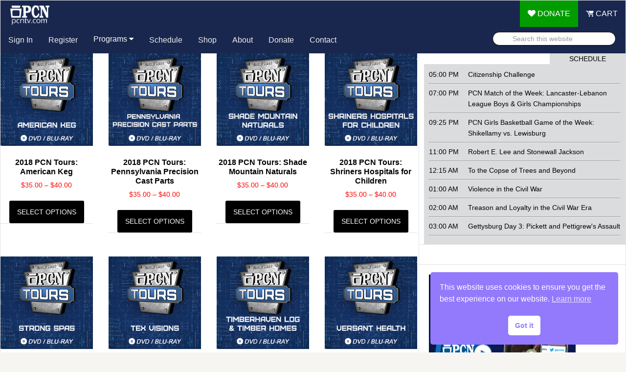

--- FILE ---
content_type: text/css
request_url: https://pcntv.com/wp-content/plugins/woo-product-slider-and-carousel-with-category-pro/assets/css/wcpscwc-pro-public.min.css?ver=1.6.1
body_size: 12107
content:
.wcpscwc-product-slider-wrap *{-webkit-box-sizing:border-box;-moz-box-sizing:border-box;box-sizing:border-box}.wcpscwc-product-slide,.wcpscwc-product-slider-wrap *,.wcpscwc-product-slider-wrap :focus{outline:0}.wcpscwc-clearfix:after,.wcpscwc-clearfix:before{content:"";display:table}.wcpscwc-clearfix::after{clear:both}.wcpscwc-product-slider-wrap .wcpscwc-product-category{margin-bottom:5px}.wcpscwc-product-slider-wrap .wcpscwc-product-category span{font-size:14px;line-height:normal;font-weight:300}.wcpscwc-product-addtocart .button{font-size:15px;font-weight:300;line-height:normal;display:inline-block}.wcpscwc-product-addtocart .product_type_variable:before{content:none}.wcpscwc-product-slider-wrap .wcpscwc-product-addtocart .add_to_cart_button.loading:before{content:"\f013";font-family:FontAwesome;-webkit-animation:spiner 2s linear infinite;animation:spiner 2s linear infinite;display:inline-block}.wcpscwc-product-slider-wrap .wcpscwc-product-image-wrapper{display:block;height:300px;background:#ededed;margin-bottom:10px;-webkit-transition:.3s;transition:.3s;overflow:hidden;position:relative}.wcpscwc-product-slider-wrap .wcpscwc-image-fit .wcpscwc-product-image-wrapper img{width:100%;height:100%;object-position:top center;object-fit:cover;-o-object-fit:cover;-o-object-position:top center;display:block}.wcpscwc-product-slider-wrap .wcpscwc-product-image-wrapper img{border-radius:0;display:block;max-width:100%;max-height:100%;box-shadow:none;margin:0 auto;-webkit-transition:all .4s ease;transition:all .4s ease}.wcpscwc-product-slider-wrap .wcpscwc-product-image-wrapper a{position:absolute;top:0;left:0;right:0;height:100%;width:100%;z-index:1}.wcpscwc-product-slider-wrap .wcpscwc-product-price{line-height:normal;margin-bottom:10px}.wcpscwc-product-slider-wrap .wcpscwc-product-title{font-size:20px;line-height:normal;margin-bottom:10px}.wcpscwc-product-slider-wrap .wcpscwc-product-rating{line-height:normal;display:block;margin-bottom:10px}.wcpscwc-product-slider-wrap .wcpscwc-product-shortdes,.wcpscwc-product-slider-wrap .wcpscwc-product-shortdes p{color:#555;line-height:22px;font-size:14px;font-weight:400;margin:0 0 10px}.wcpscwc-product-slider-wrap .wcpscwc-product-price del .amount{color:#111;font-size:18px}.wcpscwc-product-slider-wrap .wcpscwc-product-price del{display:inline-block;text-decoration:none}.wcpscwc-product-slider-wrap .wcpscwc-product-price ins{color:#111;display:inline-block;background:0 0;text-decoration:none}.wcpscwc-product-slider-wrap .wcpscwc-product-price .woocommerce-Price-amount{font-size:18px;line-height:normal}.wcpscwc-product-slider-wrap a{text-decoration:none;background:0 0;border-bottom:0 solid #333;padding:0;letter-spacing:0;line-height:normal;box-shadow:none}.wcpscwc-product-slider-wrap .wcpscwc-product-slide .button{box-shadow:none;opacity:1;position:static;padding:10px}.wcpscwc-product-grid,.wcpscwc-product-slider,.wcpscwc-product-slider-default{margin:0 -15px}.wcpscwc-product-grid .wcpscwc-first{clear:both}.wcpscwc-product-slider-wrap .wcpscwc-main-wrapper{position:relative}.wcpscwc-product-slider-wrap .wcpscwc-product-grid .wcpscwc-main-wrapper{margin-bottom:50px}.wcpscwc-product-rating .star-rating{overflow:hidden;height:18px;line-height:normal;display:inline-block;width:65px;position:relative;margin:0!important;vertical-align:middle}.wcpscwc-product-rating .star-rating:before{content:"\f005\f005\f005\f005\f005";float:left;color:#ccc;font-family:FontAwesome;position:absolute;left:0;font-size:14px;width:auto;height:auto}.wcpscwc-product-rating .star-rating span{line-height:normal;height:18px}.wcpscwc-product-rating .star-rating span:before{content:"\f005\f005\f005\f005\f005";color:#19499b;font-family:FontAwesome;position:absolute;top:0;left:0;font-size:14px;width:auto;height:auto}.wcpscwc-paging br{display:none}@-webkit-keyframes spiner{100%{-webkit-transform:rotate(360deg);transform:rotate(360deg)}}.wcpscwc-deprecated{color:#a94442;background-color:#f2dede;border:1px solid #ebccd1;padding:10px;margin:0 0 20px 0}.wcpscwc-product-slider-default .slick-list{padding-top:8px!important}.wcpscwc-product-slider-default .products{visibility:hidden;opacity:0;transition:opacity .5s linear}.wcpscwc-product-slider-default .products.slick-initialized{visibility:visible;opacity:1}.wcpscwc-product-slider-default .products li{margin:0 15px!important;clear:none!important}.wcpscwc-product-slider-default button.slick-arrow{width:30px;height:40px;position:absolute;z-index:9;border:0!important;padding:0!important;text-align:center;margin:0!important;border-radius:0!important;cursor:pointer;color:#fff;line-height:40px;outline:0}.wcpscwc-product-slider-default button.slick-arrow i,.wcpscwc-product-slider-default button.slick-arrow svg{font-size:30px;line-height:40px}.wcpscwc-product-slider-default button.slick-arrow,.wcpscwc-product-slider-default button.slick-arrow:focus,.wcpscwc-product-slider-default button.slick-arrow:hover{background-color:#32373c;background-image:none;box-shadow:none}.wcpscwc-product-slider-default .slick-dots{padding:0!important;margin:15px 0 0 0!important;text-align:center;width:100%;line-height:0}.wcpscwc-product-slider-default .slick-dots li{list-style:none!important;display:inline-block!important;margin:0 2px!important;padding:0!important;width:10px!important;height:10px!important}.wcpscwc-product-slider-default .slick-dots li button{text-indent:-99999px;background:#fff!important;margin:0!important;padding:0!important;border:1px solid #000;border-radius:50%!important;width:10px!important;height:10px!important;cursor:pointer}.wcpscwc-product-slider-default .slick-dots li.slick-active button{background:#444!important}.wcpscwc-product-slider-default .slick-arrow{top:38%}.wcpscwc-product-slider-default button.slick-next{right:15px}.wcpscwc-product-slider-default button.slick-prev{left:15px}.wcpscwc-default .woocommerce ul.products li.product,.woocommerce-page ul.products li.product{text-align:center}.wcpscwc-default .woocommerce .products .star-rating{display:inline-block;margin:5px 0 .5em}.wcpscwc-default .woocommerce a{outline:0}.wcpscwc-default .woocommerce ul.products li.product .button{margin-top:0}@media screen and (max-width:478px){.woocommerce ul.products[class*=columns-] li.product,.woocommerce-page ul.products[class*=columns-] li.product{width:100%;float:left;clear:both}.woocommerce ul.products[class*=columns-] li.product:nth-child(2n),.woocommerce-page ul.products[class*=columns-] li.product:nth-child(2n){float:left;clear:both!important}.wcpscwc-product-slider-default.woocommerce ul.products[class*=columns-] li.product,.woocommerce-page ul.products[class*=columns-] li.product{width:100%;float:left;clear:none!important}.wcpscwc-product-slider-default.woocommerce ul.products[class*=columns-] li.product:nth-child(2n),.woocommerce-page ul.products[class*=columns-] li.product:nth-child(2n){float:right;clear:none!important}}.fusion-flex-container.wcpscwc-fusion-flex{flex-direction:column}.widget-area .widget .wcpscwc-product-slider-wrap .wcpscwc-product-grid .wcpscwc-product-image-wrapper,.widget-area .widget .wcpscwc-product-slider-wrap .wcpscwc-product-slide .wcpscwc-product-image-wrapper{height:250px;overflow:hidden}.widget-area .widget .wcpscwc-design-12 .wcpscwc-product-slide .wcpscwc-product-image-wrapper{height:280px!important}.widget-area .widget .wcpscwc-slide-show-1 .wcpscwc-product-slide.wcpscwc-columns{padding:0}.widget-area .widget .wcpscwc-slide-show-1 .wcpscwc-product-slider button.slick-prev{left:15px}.widget-area .widget .wcpscwc-slide-show-1 .wcpscwc-product-slider button.slick-next{right:15px}.widget-area .widget .wcpscwc-design-11 .wcpscwc-product-slider button.slick-prev,.widget-area .widget .wcpscwc-design-12 .wcpscwc-product-slider button.slick-prev,.widget-area .widget .wcpscwc-design-13 .wcpscwc-product-slider button.slick-prev,.widget-area .widget .wcpscwc-design-9 .wcpscwc-product-slider button.slick-prev{left:auto;right:45px}.wcpscwc-center-mode .wcpscwc-product-slider .slick-slide,.wcpscwc-center-mode .wcpscwc-product-slider-default .slick-slide{-webkit-transform:scale(.85);transform:scale(.85);opacity:.5;-webkit-transition:all .3s ease;transition:all .3s ease}.wcpscwc-center-mode .wcpscwc-product-slider .slick-center,.wcpscwc-center-mode .wcpscwc-product-slider-default .slick-center{-webkit-transform:scale(1);transform:scale(1);opacity:1}.wcpscwc-slide-show-1 .wcpscwc-product-slider .wcpscwc-product-slide.wcpscwc-medium-12.wcpscwc-columns{padding:0!important}.wcpscwc-slide-show-1 .wcpscwc-product-slider .wcpscwc-product-slide.wcpscwc-medium-12.wcpscwc-column{padding:0!important}.wcpscwc-paging{width:100%;padding:10px 0;text-align:center;color:#666;clear:both}.wcpscwc-paging a{color:#fff!important;background:#666;padding:7px 10px;margin:0 1px 6px 2px;display:inline-block;text-align:center;line-height:normal;box-shadow:none;text-shadow:none;font-size:14px;border:1px solid #666;text-decoration:none!important;-webkit-transition:all .3s ease;transition:all .3s ease;outline:0}.wcpscwc-paging .page-numbers.current{color:#666;background:0 0;padding:7px 10px;margin:0 1px 6px 2px;display:inline-block;text-align:center;line-height:normal;box-shadow:none;text-shadow:none;font-size:14px;text-transform:uppercase;border:1px solid #666;text-decoration:none!important}.wcpscwc-paging a:focus,.wcpscwc-paging a:hover,.wcpscwc-paging a:visited:hover{color:#666!important;background:#fff;outline:0}.wcpscwc-paging a.next,.wcpscwc-paging a.prev{min-width:90px}.wcpscwc-paging .wcpscwc-next-btn,.wcpscwc-prev-next .next{float:right}.wcpscwc-paging .wcpscwc-prev-btn,.wcpscwc-prev-next .prev{float:left}.wcpscwc-paging .wcpscwc-pagi-btn a{min-width:90px}.wcpscwc-product-slider{visibility:hidden;opacity:0;transition:opacity .5s linear}.wcpscwc-product-slider.slick-initialized{visibility:visible;opacity:1}.wcpscwc-product-slider .wcpscwc-product-slide{padding:0 15px 0 15px}.wcpscwc-product-slider button.slick-arrow{width:30px;height:40px;position:absolute;z-index:9;border:0;padding:0;text-align:center;margin:0;border-radius:0;-webkit-transform:translateY(-50%);transform:translateY(-50%);opacity:0;-webkit-transition:all .3s linear;transition:all .3s linear;top:50%;cursor:pointer;line-height:40px;outline:0}.wcpscwc-product-slider button.slick-arrow i,.wcpscwc-product-slider button.slick-arrow svg{font-size:30px;line-height:40px}.wcpscwc-product-slider:hover button.slick-arrow{opacity:1}.wcpscwc-product-slider button.slick-arrow,.wcpscwc-product-slider button.slick-arrow:focus,.wcpscwc-product-slider button.slick-arrow:hover{background-color:#009eed;color:#fff;box-shadow:none;background-image:none}.wcpscwc-product-slider .slick-dots{padding:0;margin:15px 0 0 0;position:relative;bottom:0;text-align:center;width:100%}.wcpscwc-product-slider .slick-dots li{list-style:none!important;display:inline-block!important;margin:0 2px;padding:0;width:10px;height:10px}.wcpscwc-product-slider .slick-dots li button{background:#fff;margin:0;padding:0;border:1px solid #666;border-radius:0;width:10px;height:10px;text-indent:-99999px;cursor:pointer}.wcpscwc-product-slider .slick-dots li button:focus{outline:0!important}.wcpscwc-product-slider .slick-dots li.slick-active button{background:#666}.wcpscwc-product-slider button.slick-next{right:15px}.wcpscwc-product-slider button.slick-prev{left:15px}.wcpscwc-product-rating span{overflow:hidden;top:0;left:0;position:absolute;padding-top:18px}.wcpscwc-design-1 .wcpscwc-main-wrapper{width:100%;display:block;position:relative;overflow:hidden}.wcpscwc-design-1 .wcpscwc-product-title a,.wcpscwc-design-1 .wcpscwc-product-title a:visited{color:#555!important;font-size:16px;font-weight:700;text-transform:uppercase;line-height:normal}.wcpscwc-design-1 .wcpscwc-product-title a:focus,.wcpscwc-design-1 .wcpscwc-product-title a:hover{color:#ed4f50!important}.wcpscwc-design-1 .woocommerce-Price-amount{color:#19499b;font-weight:600}.wcpscwc-design-1 del .woocommerce-Price-amount{opacity:.6;margin-right:5px;position:relative}.wcpscwc-design-1 .wcpscwc-product-price del .amount:after{content:"";display:block;height:2px;left:0;position:absolute;right:0;top:50%;background-color:#111}.wcpscwc-design-1 .wcpscwc-product-onsale{position:absolute;top:0;left:0;display:block;padding:50px 30px 0 30px;background:#ed4f50;line-height:43px;font-size:18px;color:#fff;font-weight:700;-webkit-transform:rotate(-45deg) translate(-3%,-70%);transform:rotate(-45deg) translate(-3%,-70%)}.wcpscwc-design-1 .wcpscwc-product-slider button.slick-arrow{background-color:#555}.wcpscwc-design-1 .wcpscwc-product-addtocart .button,.wcpscwc-design-1 .wcpscwc-product-addtocart .button:visited{background:#383d40;color:#fff!important;display:inline-block;font-size:12px;font-weight:400;padding:10px;text-transform:uppercase;text-decoration:none;line-height:normal;-webkit-transition:all .3s ease-in-out;transition:all .3s ease-in-out;border-radius:0;margin:0}.wcpscwc-design-1 .wcpscwc-product-addtocart .button:focus,.wcpscwc-design-1 .wcpscwc-product-addtocart .button:hover{background:#19499b;color:#fff!important}.wcpscwc-design-1 .add_to_cart_buttonadd_to_cart_button:hover{color:#ed4f50}.wcpscwc-design-1 .wcpscwc-product-category,.wcpscwc-design-1 .wcpscwc-product-category span a,.wcpscwc-design-1 .wcpscwc-product-category span a:visited{color:#a5a5a5!important;letter-spacing:1px;font-size:12px;text-transform:uppercase;font-weight:400}.wcpscwc-design-1 .wcpscwc-product-addtocart{-webkit-transition:all 1s ease;transition:all 1s ease;text-align:left}.wcpscwc-design-1 .wcpscwc-product-addtocart .added_to_cart{display:block;color:#19499b;font-weight:600;text-decoration:underline;margin-top:10px}.wcpscwc-design-1 .wcpscwc-product-image-wrapper:hover .wcpscwc-product-image{-webkit-transform:scale(1.2);transform:scale(1.2)}.wcpscwc-design-1 .wcpscwc-product-addtocart .add_to_cart_button:before{font-family:FontAwesome!important;margin-right:5px;content:"\f217";font-size:16px}.wcpscwc-design-1 .wcpscwc-product-addtocart .add_to_cart_button.added:before{content:"\f00c";font-family:FontAwesome!important}.wcpscwc-design-2 .star-rating span:before{color:#f4c100}.wcpscwc-design-2 span.wcpscwc-product-onsale{text-align:center;font-size:14px;position:absolute;top:8px;height:30px;width:50px;background:#da2c2a;color:#fff;line-height:30px;left:20px}.wcpscwc-design-2 .wcpscwc-product-addtocart{border-bottom:5px solid rgba(218,44,42,.53);-webkit-transition:all .4s ease-in-out;transition:all .4s ease-in-out;position:absolute;bottom:-100%;width:70%;background:#333;left:0;right:0;margin:0 auto;z-index:2}.wcpscwc-design-2 .wcpscwc-product-addtocart:hover{background:#f5f5f5}.wcpscwc-design-2 .wcpscwc-product-addtocart a,.wcpscwc-design-2 .wcpscwc-product-addtocart a:focus,.wcpscwc-design-2 .wcpscwc-product-addtocart a:visited{color:#fff!important;width:100%;text-align:center}.wcpscwc-design-2 .wcpscwc-product-addtocart a:hover,.wcpscwc-design-2 .wcpscwc-product-addtocart:hover a,.wcpscwc-design-2 .wcpscwc-product-addtocart:hover a:focus{color:#111!important}.wcpscwc-design-2 .wcpscwc-product-addtocart .add_to_cart_button:before{content:"\f07a";font-family:FontAwesome;margin-right:5px;font-size:15px}.wcpscwc-design-2 .wcpscwc-product-addtocart .add_to_cart_button.added:before{content:"\f00c"}.wcpscwc-design-2 .wcpscwc-product-addtocart .added_to_cart{display:inline-block;font-size:12px;margin-bottom:10px}.wcpscwc-design-2 .wcpscwc-product-addtocart:hover:before{color:#111}.wcpscwc-design-2 .wcpscwc-product-title a,.wcpscwc-design-2 .wcpscwc-product-title a:visited{font-size:18px;text-transform:capitalize;color:#555!important}.wcpscwc-design-2 .wcpscwc-product-title a:focus,.wcpscwc-design-2 .wcpscwc-product-title a:hover{color:#da2c2a!important}.wcpscwc-design-2 .wcpscwc-product-price del .amount:after{content:"";display:block;height:2px;left:0;position:absolute;right:0;top:50%;background-color:#999}.wcpscwc-design-2 .wcpscwc-product-price del .amount{font-size:20px;color:#999;position:relative}.wcpscwc-design-2 .wcpscwc-main-wrapper:hover .wcpscwc-product-addtocart{bottom:0}.wcpscwc-design-2 .wcpscwc-product-category{margin-bottom:10px;border-bottom:2px solid #da2c2a;-webkit-transition:all .2s ease-in-out;transition:all .2s ease-in-out;padding:0 0 10px 0}.wcpscwc-design-2 .wcpscwc-product-category:before{content:"\f15c";font-family:FontAwesome;margin-right:5px;font-size:12px;color:rgba(164,164,164,.7)}.wcpscwc-design-2 .wcpscwc-product-category,.wcpscwc-design-2 .wcpscwc-product-category span a,.wcpscwc-design-2 .wcpscwc-product-category span a:focus,.wcpscwc-design-2 .wcpscwc-product-category span a:hover,.wcpscwc-design-2 .wcpscwc-product-category span a:visited{font-size:12px;color:#555!important;line-height:normal;text-transform:capitalize;letter-spacing:1px}.wcpscwc-design-2 .wcpscwc-product-price .woocommerce-Price-amount{color:#da2c2a;font-size:20px}.wcpscwc-design-2 .wcpscwc-main-wrapper:hover .wcpscwc-product-image-wrapper img{-webkit-transform:rotateY(180deg);transform:rotateY(180deg);-webkit-transition:all .5s ease-in-out;transition:all .5s ease-in-out}.wcpscwc-design-2 .wcpscwc-product-slider button.slick-arrow{background-color:#da2c2a}.wcpscwc-design-3 .star-rating span:before{color:#c06b81}.wcpscwc-design-3 .wcpscwc-main-wrapper:hover .wcpscwc-product-onsale{-webkit-transform:rotate(30deg);transform:rotate(30deg)}.wcpscwc-design-3 span.wcpscwc-product-onsale{z-index:11;font-size:14px;-webkit-transition:all .4s ease-in-out;transition:all .4s ease-in-out;position:absolute;top:8px;height:50px;width:50px;background:#c06b81;color:#fff;line-height:50px;border-radius:50%;right:8px;text-align:center}.wcpscwc-design-3 .wcpscwc-product-addtocart{outline:0;opacity:0;z-index:2;-webkit-transition:all .4s ease-in-out;transition:all .4s ease-in-out;position:absolute;width:60%;background:#f5f5f5;margin:0 auto;display:block;bottom:0;left:0;right:0}.wcpscwc-design-3 .wcpscwc-product-addtocart:focus,.wcpscwc-design-3 .wcpscwc-product-addtocart:hover{background:#c06b81}.wcpscwc-design-3 .wcpscwc-product-addtocart a,.wcpscwc-design-3 .wcpscwc-product-addtocart a:focus,.wcpscwc-design-3 .wcpscwc-product-addtocart a:visited{color:#555!important;width:100%;text-align:center}.wcpscwc-design-3 .wcpscwc-product-addtocart a:hover,.wcpscwc-design-3 .wcpscwc-product-addtocart:hover a,.wcpscwc-design-3 .wcpscwc-product-addtocart:hover a:focus{color:#fff!important}.wcpscwc-design-3 .wcpscwc-product-addtocart .add_to_cart_button:before{content:"\f07a";font-family:FontAwesome;margin-right:5px;font-size:15px;color:#555;-webkit-transition:all 0s ease-in-out;transition:all 0s ease-in-out}.wcpscwc-design-3 .wcpscwc-product-addtocart:hover .add_to_cart_button:before{color:#fff}.wcpscwc-design-3 .wcpscwc-product-addtocart .add_to_cart_button.added:before{content:"\f00c"}.wcpscwc-design-3 .wcpscwc-product-addtocart .added_to_cart{background:0 0;padding:10px;display:inline-block;border-top:1px solid #fff;line-height:normal}.wcpscwc-design-3 .wcpscwc-main-wrapper:hover .wcpscwc-product-addtocart{bottom:50px;opacity:1}.wcpscwc-design-3 .wcpscwc-product-title a,.wcpscwc-design-3 .wcpscwc-product-title a:visited{font-size:18px;text-transform:capitalize;color:#555!important;font-weight:600}.wcpscwc-design-3 .wcpscwc-product-title a:focus,.wcpscwc-design-3 .wcpscwc-product-title a:hover{color:#c06b81!important}.wcpscwc-design-3 .wcpscwc-product-price del .amount:after{content:"";display:block;height:2px;left:0;position:absolute;right:0;top:50%;background-color:#999}.wcpscwc-design-3 .wcpscwc-product-price del .amount{color:#999;position:relative}.wcpscwc-design-3 .wcpscwc-product-price .woocommerce-Price-amount{color:#555}.wcpscwc-design-3 .wcpscwc-product-shortdes,.wcpscwc-design-3 .wcpscwc-product-shortdes p{font-size:13px;margin:0 0 10px}.wcpscwc-design-3 .wcpscwc-product-image-wrapper>a:before{content:"";position:absolute;width:0;height:0;background:rgba(192,107,129,.25);-webkit-transition:all .3s ease;transition:all .3s ease;top:0;left:0;z-index:1}.wcpscwc-design-3 .wcpscwc-product-image-wrapper>a:after{content:"";position:absolute;width:0;height:0;background:rgba(192,107,129,.25);-webkit-transition:all .3s ease;transition:all .3s ease;bottom:0;right:0}.wcpscwc-design-3 .wcpscwc-product-image-wrapper:hover>a:before{height:100%;width:100%;-webkit-transition:all .4s ease-out 0s;transition:all .4s ease-out 0s}.wcpscwc-design-3 .wcpscwc-product-image-wrapper:hover>a:after{height:100%;width:100%;-webkit-transition:all .4s ease-out 0s;transition:all .4s ease-out 0s}.wcpscwc-design-3 .wcpscwc-product-slider button.slick-arrow{background-color:#c06b81}.wcpscwc-design-4 .star-rating span:before{color:#ffd401}.wcpscwc-design-4 .wcpscwc-product-cover{overflow:hidden;border-top:1px solid #ccc;border-bottom:1px solid #ccc;text-align:left;position:relative}.wcpscwc-design-4 .wcpscwc-product-category,.wcpscwc-design-4 .wcpscwc-product-category span a,.wcpscwc-design-4 .wcpscwc-product-category span a:visited{font-size:10px;color:#888!important;letter-spacing:1px;line-height:normal}.wcpscwc-design-4 .wcpscwc-product-title a,.wcpscwc-design-4 .wcpscwc-product-title a:visited{font-size:16px;color:grey!important;font-weight:700;text-transform:capitalize}.wcpscwc-design-4 .wcpscwc-product-price del .amount{font-size:16px;color:#c2c2c2;position:relative}.wcpscwc-design-4 .wcpscwc-product-price del .amount:after{content:'';width:100%;height:2px;top:45%;left:0;background:#c2c2c2;position:absolute}.wcpscwc-design-4 .wcpscwc-product-price .amount{color:#111}.wcpscwc-design-4 .wcpscwc-product-addtocart{position:absolute;top:100%;width:100%;height:100%;background:#fff;left:0;-webkit-transition:all .4s ease;transition:all .4s ease;opacity:0}.wcpscwc-design-4 .wcpscwc-product-content-wrapper:hover .wcpscwc-product-addtocart{top:0;opacity:1}.wcpscwc-design-4 .wcpscwc-product-addtocart .wcpscwc-button-wrapper{position:absolute;top:50%;left:50%;-webkit-transform:translate(-50%,-50%);transform:translate(-50%,-50%);width:80%;text-align:center}.wcpscwc-design-4 .wcpscwc-product-addtocart a.button,.wcpscwc-design-4 .wcpscwc-product-addtocart a.button:visited{-webkit-transition:all .4s ease-in-out;transition:all .4s ease-in-out;background:#222;display:block;color:#fff!important;font-size:15px;font-weight:600}.wcpscwc-design-4 .wcpscwc-product-addtocart a.button:focus,.wcpscwc-design-4 .wcpscwc-product-addtocart a.button:hover{background:#ffd401;color:#222!important}.wcpscwc-design-4 .wcpscwc-product-addtocart .add_to_cart_button:focus:before,.wcpscwc-design-4 .wcpscwc-product-addtocart .add_to_cart_button:hover:before{color:#222}.wcpscwc-design-4 .wcpscwc-product-addtocart .add_to_cart_button:before{content:'\f07a';-webkit-transition:all .2s ease-in-out;transition:all .2s ease-in-out;font-family:FontAwesome;margin-right:5px;font-size:15px;color:#fff}.wcpscwc-design-4 .wcpscwc-product-addtocart .add_to_cart_button.added:before{content:'\f00c'}.wcpscwc-design-4 .wcpscwc-product-addtocart .added_to_cart{color:#222!important;display:inline-block;margin-top:5px;text-align:center;padding:5px 10px;background:0 0}.wcpscwc-design-4 .wcpscwc-product-onsale{left:15px;top:15px;position:absolute;color:red;font-weight:600;z-index:2}.wcpscwc-design-4 .wcpscwc-product-grid .wcpscwc-product-content-wrapper{margin-bottom:50px}.wcpscwc-design-4 .wcpscwc-product-slider button.slick-arrow{background-color:#ffd401}.wcpscwc-design-5 .star-rating span:before{color:#f4c100}.wcpscwc-design-5 span.wcpscwc-product-onsale{font-weight:700;font-size:14px;position:absolute;top:0;color:#fff;left:0;z-index:2;-webkit-transform:rotate(-45deg);transform:rotate(-45deg);padding-top:10px}.wcpscwc-design-5 span.wcpscwc-product-onsale:before{z-index:-2;content:"";width:0;height:0;border-style:solid;border-width:60px 60px 0 0;border-color:#f4c100 transparent transparent transparent;position:absolute;top:3px;left:-16px;-webkit-transform:rotate(45deg);transform:rotate(45deg)}.wcpscwc-design-5 .wcpscwc-product-addtocart{-webkit-transition:all .3s ease-in-out;transition:all .3s ease-in-out;position:absolute;bottom:-105px;background:#111;left:0;right:0;display:block;width:100%}.wcpscwc-design-5 .wcpscwc-main-wrapper:hover .wcpscwc-product-addtocart{bottom:0}.wcpscwc-design-5 .wcpscwc-product-addtocart .add_to_cart_button:before{content:"\f07a";font-family:FontAwesome;border-left:1px solid #fff;height:100%;line-height:49px;background:#111;color:#fff;position:absolute;right:0;top:0;width:20%;text-align:center}.wcpscwc-design-5 .wcpscwc-product-addtocart:hover .add_to_cart_button:before{background:#0cc3ce}.wcpscwc-design-5 .wcpscwc-product-addtocart a,.wcpscwc-design-5 .wcpscwc-product-addtocart a:visited{position:relative!important;color:#fff!important;font-weight:600;width:100%;display:block;background:0 0}.wcpscwc-design-5 .wcpscwc-product-addtocart .add_to_cart_button.added:before{content:"\f00c"}.wcpscwc-design-5 .wcpscwc-product-addtocart .add_to_cart_button.loading:before{background:0 0;border:none;line-height:39px;height:auto;width:auto;right:10px}.wcpscwc-design-5 .added_to_cart{border-top:1px solid #fff;padding:10px;text-align:center;font-size:15px}.wcpscwc-design-5 .wcpscwc-product-category,.wcpscwc-design-5 .wcpscwc-product-category span a,.wcpscwc-design-5 .wcpscwc-product-category span a:visited{font-size:12px;font-weight:400;color:#888787;letter-spacing:1px}.wcpscwc-design-5 .wcpscwc-product-category span a:focus,.wcpscwc-design-5 .wcpscwc-product-category span a:hover{color:#0cc3ce}.wcpscwc-design-5 .wcpscwc-product-title a,.wcpscwc-design-5 .wcpscwc-product-title a:visited{font-size:18px;color:#222!important;-webkit-transition:all .3s ease-in-out;transition:all .3s ease-in-out;text-align:left}.wcpscwc-design-5 .wcpscwc-product-title a:focus,.wcpscwc-design-5 .wcpscwc-product-title a:hover{color:#7b7b7b!important}.wcpscwc-design-5 .wcpscwc-product-price del .amount:after{content:"";display:block;height:2px;left:0;right:0;top:50%;position:absolute;background-color:#999}.wcpscwc-design-5 .wcpscwc-product-price del .amount{color:#999;position:relative}.wcpscwc-design-5 .wcpscwc-product-price .woocommerce-Price-amount{color:#222;font-size:20px}.wcpscwc-design-5 .wcpscwc-main-wrapper:hover .wcpscwc-product-image-wrapper img{-webkit-transform:translateY(-35px);transform:translateY(-35px)}.wcpscwc-design-5 .wcpscwc-product-slider button.slick-arrow{background-color:#222}.wcpscwc-design-6 .wcpscwc-product-rating{clear:both}.wcpscwc-design-6 .star-rating span:before{color:#ffd401}.wcpscwc-design-6 span.wcpscwc-product-onsale{text-align:center;background:#e04635;color:#fff;font-weight:600;font-size:15px;position:absolute;top:19px;height:22px;width:50px;line-height:20px;left:20px;z-index:2}.wcpscwc-design-6 .wcpscwc-product-cover{overflow:hidden;position:relative;-webkit-transition:all .6s ease-in-out;transition:all .6s ease-in-out;padding-top:10px}.wcpscwc-design-6 .wcpscwc-product-addtocart .add_to_cart_button:before{content:"\f07a";font-family:FontAwesome;margin-right:5px;font-size:15px;color:#fff}.wcpscwc-design-6 .wcpscwc-product-addtocart-wrapper{padding-top:10px;z-index:1;text-align:center;position:absolute;bottom:-200%;left:0;width:100%;height:100%;background:#fff;border-top:2px solid #e1e1e1;-webkit-transition:all .5s ease 0s;transition:all .5s ease 0s}.wcpscwc-design-6 .wcpscwc-product-content-wrapper:hover .wcpscwc-product-addtocart-wrapper{bottom:0}.wcpscwc-design-6 .wcpscwc-product-addtocart{display:inline-block}.wcpscwc-design-6 .wcpscwc-product-addtocart a,.wcpscwc-design-6 .wcpscwc-product-addtocart a:focus,.wcpscwc-design-6 .wcpscwc-product-addtocart a:hover,.wcpscwc-design-6 .wcpscwc-product-addtocart a:visited{color:#fff!important;display:inline-block;background:#e04635}.wcpscwc-design-6 .wcpscwc-product-addtocart .add_to_cart_button.added:before{content:"\f00c"}.wcpscwc-design-6 .added_to_cart{border-top:1px solid #fff;padding:10px;font-size:15px}.wcpscwc-design-6 .wcpscwc-product-content-wrapper:hover .wcpscwc-product-image-wrapper img{-webkit-transform:scale(1.25);transform:scale(1.25)}.wcpscwc-design-6 .wcpscwc-product-image-wrapper{margin-bottom:0}.wcpscwc-design-6 .wcpscwc-product-category,.wcpscwc-design-6 .wcpscwc-product-category span a,.wcpscwc-design-6 .wcpscwc-product-category span a:visited{font-size:10px;font-weight:400;color:#999;letter-spacing:1px;line-height:normal;margin-right:2px}.wcpscwc-design-6 .wcpscwc-product-title{width:50%;float:left}.wcpscwc-design-6 .wcpscwc-product-title a,.wcpscwc-design-6 .wcpscwc-product-title a:visited{font-size:16px;color:#999!important}.wcpscwc-design-6 .wcpscwc-product-price{width:50%;float:right;text-align:right}.wcpscwc-design-6 .wcpscwc-product-price del .amount{color:#999;position:relative}.wcpscwc-design-6 .wcpscwc-product-price del .amount:after{content:"";display:block;height:2px;left:0;position:absolute;right:0;top:50%;background-color:#999}.wcpscwc-design-6 .wcpscwc-product-price .woocommerce-Price-amount{font-size:18px;color:#555}.wcpscwc-design-6 .wcpscwc-product-grid .wcpscwc-product-content-wrapper{margin-bottom:50px}.wcpscwc-design-6 .wcpscwc-product-slider button.slick-arrow{background-color:#e04635}.wcpscwc-design-7 .wcpscwc-product-content-wrapper{border:1px solid #efefef;border-bottom-width:2px}.wcpscwc-design-7 .wcpscwc-product-details-wrapper{padding:10px}.wcpscwc-design-7 .wcpscwc-product-rating{width:30%;float:right;text-align:right}.wcpscwc-design-7 .star-rating span:before{color:#a0ce4e}.wcpscwc-design-7 span.wcpscwc-product-onsale{text-align:center;-webkit-transition:all .4s ease-in-out;transition:all .4s ease-in-out;font-size:12px;font-weight:600;position:absolute;top:8px;height:50px;width:50px;background:#a0ce4e;color:#fff;line-height:50px;border-radius:50%;left:20px;z-index:2}.wcpscwc-design-7 .wcpscwc-product-content-wrapper:hover .wcpscwc-product-onsale{-webkit-transform:rotate(-30deg);transform:rotate(-30deg)}.wcpscwc-design-7 .wcpscwc-product-addtocart-wrapper{padding-top:10px;border-top:4px double #eee;display:block;width:100%;clear:both;text-align:center}.wcpscwc-design-7 .wcpscwc-product-addtocart .add_to_cart_button:before{content:"\f07a";-webkit-transition:all .2s ease-in-out;transition:all .2s ease-in-out;font-family:FontAwesome;font-size:15px;color:#555;position:absolute;left:10px;top:auto}.wcpscwc-design-7 .wcpscwc-product-addtocart .add_to_cart_button.added:before{content:"\f00c";font-family:FontAwesome}.wcpscwc-design-7 .wcpscwc-product-addtocart .button:focus,.wcpscwc-design-7 .wcpscwc-product-addtocart .button:hover{background-color:#a0ce4e}.wcpscwc-design-7 .wcpscwc-product-addtocart .button{color:#333!important;font-size:11px}.wcpscwc-design-7 .wcpscwc-product-addtocart .add_to_cart_button{-webkit-transition:all .6s ease-in-out;transition:all .6s ease-in-out;position:relative;width:120px;overflow:hidden}.wcpscwc-design-7 .wcpscwc-product-addtocart .add_to_cart_button:focus,.wcpscwc-design-7 .wcpscwc-product-addtocart .add_to_cart_button:hover{text-indent:-9999px;background:#a0ce4e}.wcpscwc-design-7 .wcpscwc-product-addtocart .product_type_variable:before{content:none}.wcpscwc-design-7 .wcpscwc-product-addtocart .product_type_variable:hover{background-color:#a0ce4e;text-indent:initial}.wcpscwc-design-7 .wcpscwc-product-addtocart .add_to_cart_button:focus:before,.wcpscwc-design-7 .wcpscwc-product-addtocart .add_to_cart_button:hover:before{text-indent:initial;left:50%;margin-left:-6px}.wcpscwc-design-7 .added_to_cart{width:100%;color:#555;display:block;font-size:11px;background:0 0}.wcpscwc-design-7 .wcpscwc-product-category,.wcpscwc-design-7 .wcpscwc-product-category span a,.wcpscwc-design-7 .wcpscwc-product-category span a:focus,.wcpscwc-design-7 .wcpscwc-product-category span a:hover,.wcpscwc-design-7 .wcpscwc-product-category span a:visited{color:#555!important;font-size:10px;font-weight:400;margin-right:2px;letter-spacing:1px}.wcpscwc-design-7 .wcpscwc-product-title a,.wcpscwc-design-7 .wcpscwc-product-title a:visited{font-size:15px;letter-spacing:1px;color:#555!important}.wcpscwc-design-7 .wcpscwc-product-title a:focus,.wcpscwc-design-7 .wcpscwc-product-title a:hover{color:#a0ce4e!important}.wcpscwc-design-7 .wcpscwc-product-price{width:70%;display:inline-block;text-align:left}.wcpscwc-product-slider-wrap.wcpscwc-design-7 .wcpscwc-product-price .woocommerce-Price-amount{color:#a0ce4e;font-size:15px;font-weight:600;position:relative}.wcpscwc-design-7 .wcpscwc-product-price del .amount:after{content:"";display:block;height:2px;position:absolute;left:0;right:0;top:47%;background-color:#a0ce4e}.wcpscwc-design-7 .wcpscwc-product-image-wrapper{margin-bottom:0}.wcpscwc-design-7 .wcpscwc-product-shortdes,.wcpscwc-design-7 .wcpscwc-product-shortdes p{font-size:13px;margin-top:10px}.wcpscwc-design-7 .wcpscwc-product-image-wrapper:hover a:after{height:100%;-webkit-transition:all .4s ease-out 0s;transition:all .4s ease-out 0s;width:100%}.wcpscwc-design-7 .wcpscwc-product-content-wrapper:hover .wcpscwc-product-image-wrapper img{-webkit-transform:scale(1.25);transform:scale(1.25)}.wcpscwc-design-7 .wcpscwc-product-grid .wcpscwc-product-content-wrapper{margin-bottom:50px}.wcpscwc-design-7 .wcpscwc-product-slider button.slick-arrow{background-color:#a0ce4e}.wcpscwc-design-8 .wcpscwc-product-content-wrapper{border:1px solid rgba(0,0,0,.2);border-bottom-width:2px}.wcpscwc-design-8 .wcpscwc-product-details-wrapper{padding:10px;border-top:1px solid rgba(0,0,0,.2)}.wcpscwc-design-8 .wcpscwc-product-rating{width:50%;display:inline-block;position:absolute;top:0;right:0;text-align:right;z-index:2}.wcpscwc-design-8 .star-rating span:before{color:#eb8d36}.wcpscwc-design-8 span.wcpscwc-product-onsale{font-weight:600;position:absolute;height:30px;width:55px;background:#eb8d2b;color:#fff;line-height:30px;left:22px;top:3px;z-index:2}.wcpscwc-design-8 span.wcpscwc-product-onsale:before{content:'';width:0;height:0;display:block;position:absolute;top:0;bottom:0;left:-22px;border-top:15px solid transparent;border-bottom:15px solid transparent;border-right:22px solid #eb8d2b}.wcpscwc-design-8 span.wcpscwc-product-onsale:after{content:'\f111';font-family:FontAwesome;position:absolute;left:-12px;top:53%;line-height:normal;margin-top:-5px;font-size:8px}.wcpscwc-design-8 .wcpscwc-product-image-wrapper a:after{content:'';height:100%;width:100%;background:rgba(17,17,17,.27);position:absolute;top:0;bottom:0;left:-100%;-webkit-transition:all .6s ease-in-out;transition:all .6s ease-in-out}.wcpscwc-design-8 .wcpscwc-product-addtocart .add_to_cart_button:before{content:"\f07a";-webkit-transition:all .6s ease-in-out;transition:all .6s ease-in-out;font-family:FontAwesome;margin-right:5px;font-size:15px;color:#555}.wcpscwc-design-8 .wcpscwc-product-addtocart .add_to_cart_button:hover:before{color:#fff}.wcpscwc-design-8 .wcpscwc-product-addtocart .add_to_cart_button.added:before{content:"\f00c"}.wcpscwc-design-8 .wcpscwc-product-addtocart .product_type_variable:before{content:none}.wcpscwc-design-8 .wcpscwc-product-addtocart a,.wcpscwc-design-8 .wcpscwc-product-addtocart a:visited{background:#fff;font-weight:700;letter-spacing:1px;-webkit-transition:all .6s ease-in-out;transition:all .6s ease-in-out;padding:5px 10px!important;color:#333!important;font-size:14px;border:2px solid #222;margin-bottom:10px;display:inline-block}.wcpscwc-design-8 .wcpscwc-product-addtocart a:focus,.wcpscwc-design-8 .wcpscwc-product-addtocart a:hover{background:#111;color:#fff!important}.wcpscwc-design-8 .wcpscwc-product-category,.wcpscwc-design-8 .wcpscwc-product-category span a,.wcpscwc-design-8 .wcpscwc-product-category span a:focus,.wcpscwc-design-8 .wcpscwc-product-category span a:hover,.wcpscwc-design-8 .wcpscwc-product-category span a:visited{font-size:11px;font-weight:600;color:#eb8d2b!important;letter-spacing:2px}.wcpscwc-design-8 .wcpscwc-product-title a,.wcpscwc-design-8 .wcpscwc-product-title a:focus,.wcpscwc-design-8 .wcpscwc-product-title a:hover,.wcpscwc-design-8 .wcpscwc-product-title a:visited{letter-spacing:2px;font-size:18px;color:#111!important;font-weight:600}.wcpscwc-design-8 .wcpscwc-product-price del .amount{font-size:20px;font-weight:500;color:#999;letter-spacing:2px;position:relative}.wcpscwc-design-8 .wcpscwc-product-price del .amount:after{content:"";display:block;height:2px;left:0;position:absolute;right:0;top:50%;background-color:#999}.wcpscwc-design-8 .wcpscwc-product-price .woocommerce-Price-amount{color:#222;font-size:19px;font-weight:600;letter-spacing:2px}.wcpscwc-design-8 .wcpscwc-product-image-wrapper{margin-bottom:0}.wcpscwc-design-8 .wcpscwc-product-content-wrapper:hover .wcpscwc-product-image-wrapper a:after{height:100%;width:100%;-webkit-transition:all .4s ease-out 0s;transition:all .4s ease-out 0s;left:0}.wcpscwc-design-8 .wcpscwc-product-content-wrapper:hover .wcpscwc-product-image-wrapper img{-webkit-transform:scale(1.25);transform:scale(1.25)}.wcpscwc-design-8 .wcpscwc-product-image-wrapper:before{content:'';display:block;position:absolute;top:0;left:0;right:0;height:15%;background-image:-webkit-linear-gradient(top,rgba(0,0,0,.3),rgba(0,0,0,0));background-image:linear-gradient(to bottom,rgba(0,0,0,.3),rgba(0,0,0,0));z-index:1}.wcpscwc-design-8 .wcpscwc-product-grid .wcpscwc-product-content-wrapper{margin-bottom:30px}.wcpscwc-design-8 .wcpscwc-product-slider button.slick-arrow{background-color:#eb8d2b}.wcpscwc-design-9 .star-rating span:before{color:#000}.wcpscwc-design-9 .wcpscwc-product-rating{float:right;width:30%;text-align:right}.wcpscwc-design-9 .wcpscwc-product-title a,.wcpscwc-design-9 .wcpscwc-product-title a:visited{color:#000!important;font-weight:600;text-align:center}.wcpscwc-design-9 .wcpscwc-product-title a:focus,.wcpscwc-design-9 .wcpscwc-product-title a:hover{color:#fa6d7d!important}.wcpscwc-design-9 .wcpscwc-product-shortdes{color:#777;text-align:center}.wcpscwc-design-9 del .woocommerce-Price-amount.amount{color:#999;text-decoration:line-through}.wcpscwc-design-9 .wcpscwc-product-price{width:70%;display:inline-block}.wcpscwc-design-9 .wcpscwc-product-category{padding-bottom:10px;text-align:center;color:#777}.wcpscwc-design-9 .wcpscwc-product-category span a,.wcpscwc-design-9 .wcpscwc-product-category span a:focus,.wcpscwc-design-9 .wcpscwc-product-category span a:hover,.wcpscwc-design-9 .wcpscwc-product-category span a:visited{font-size:13px;letter-spacing:1px;color:#777}.wcpscwc-design-9 .wcpscwc-product-onsale{border-radius:50%;background:#fa6d7d;color:#fff;position:absolute;top:50%;left:50%;font-size:14px;overflow:hidden;font-weight:700;-webkit-transform:translate(-50%,-50%);transform:translate(-50%,-50%);height:55px;width:55px;text-align:center;line-height:55px;z-index:2}.wcpscwc-design-9 .wcpscwc-product-addtocart{text-align:center}.wcpscwc-design-9 .wcpscwc-product-addtocart a.button,.wcpscwc-design-9 .wcpscwc-product-addtocart a.button:visited{-webkit-transition:all .4s ease-in-out;transition:all .4s ease-in-out;padding:10px;background:#5a6e65;color:#fff!important;text-transform:uppercase;position:relative;overflow:hidden;text-align:center;border-radius:50px}.wcpscwc-design-9 .wcpscwc-product-addtocart a.button:focus,.wcpscwc-design-9 .wcpscwc-product-addtocart a.button:hover{background:#2e4040;border-bottom:2px solid #a6ba80}.wcpscwc-design-9 .wcpscwc-product-addtocart:hover a.button:before{color:#2e4040}.wcpscwc-design-9 .wcpscwc-product-addtocart .product_type_simple.ajax_add_to_cart{padding:0 15px 0 50px;white-space:nowrap;text-overflow:ellipsis;line-height:42px}.wcpscwc-design-9 .wcpscwc-product-addtocart .add_to_cart_button:before{content:"\f217";font-family:FontAwesome;position:absolute;left:0;width:42px;height:42px;top:0;line-height:42px;background:#fff;color:#5a6e65;z-index:1;text-align:center;border-radius:50px}.wcpscwc-design-9 .wcpscwc-product-addtocart a.button.added:before{content:"\f00c"}.wcpscwc-design-9 .wcpscwc-product-addtocart .product_type_variable:before{content:none}.wcpscwc-design-9 .added_to_cart,.wcpscwc-design-9 .added_to_cart:focus,.wcpscwc-design-9 .added_to_cart:hover{display:block;color:#000!important;padding:0}.wcpscwc-design-9 .wcpscwc-product-grid .wcpscwc-main-wrapper{margin-bottom:30px}.wcpscwc-design-9 .wcpscwc-product-slider{padding-top:40px}.wcpscwc-design-9 .wcpscwc-product-slider button.slick-prev{left:auto;right:45px}.wcpscwc-design-9 .wcpscwc-product-slider button.slick-next{left:auto;right:15px}.wcpscwc-design-9 .wcpscwc-product-slider button.slick-arrow{background-color:#000;top:0;-webkit-transform:translateY(0);transform:translateY(0)}.wcpscwc-design-10 .wcpscwc-product-slide-wrapper{-webkit-transition:all .4s ease;transition:all .4s ease;border:1px solid #e6e6e6}.wcpscwc-design-10 .wcpscwc-product-slide-wrapper:hover{box-shadow:0 10px 20px rgba(0,0,0,.19),0 6px 6px rgba(0,0,0,.23)}.wcpscwc-design-10 .wcpscwc-product-addtocart a,.wcpscwc-design-10 .wcpscwc-product-addtocart a:focus,.wcpscwc-design-10 .wcpscwc-product-addtocart a:hover,.wcpscwc-design-10 .wcpscwc-product-addtocart a:visited{background:0 0;width:100%;padding:10px;color:#fff!important;font-size:14px;font-weight:700;text-align:center;display:inline-block;white-space:nowrap;text-overflow:ellipsis}.wcpscwc-design-10 .wcpscwc-product-addtocart{position:absolute;display:block;width:100%;bottom:110%;background:#4384f6;-webkit-transition:all .4s ease;transition:all .4s ease;z-index:2}.wcpscwc-design-10 .wcpscwc-product-addtocart:hover{background:#58d2b0}.wcpscwc-design-10 .wcpscwc-product-slide-wrapper:hover .wcpscwc-product-addtocart{bottom:0}.wcpscwc-design-10 .wcpscwc-product-addtocart .add_to_cart_button:before{content:"\f217";color:#fff;font-family:FontAwesome;margin-right:5px}.wcpscwc-design-10 .wcpscwc-product-addtocart .add_to_cart_button.added:before{content:"\f00c"}.wcpscwc-design-10 .wcpscwc-product-addtocart .added_to_cart{border-top:1px solid #fff}.wcpscwc-design-10 .wcpscwc-product-addtocart .product_type_variable:before{content:none}.wcpscwc-design-10 .wcpscwc-product-onsale{position:absolute;top:0;padding:7px 55px;background:#6cc063;color:#fff;font-weight:700;right:0;-webkit-transform:rotate(45deg) translate(27%,-80%);transform:rotate(45deg) translate(27%,-80%);z-index:2}.wcpscwc-design-10 .wcpscwc-product-category,.wcpscwc-design-10 .wcpscwc-product-category span a,.wcpscwc-design-10 .wcpscwc-product-category span a:focus,.wcpscwc-design-10 .wcpscwc-product-category span a:hover,.wcpscwc-design-10 .wcpscwc-product-category span a:visited{color:#ffba00!important;font-size:14px;line-height:normal}.wcpscwc-design-10 .wcpscwc-product-title a,.wcpscwc-design-10 .wcpscwc-product-title a:focus,.wcpscwc-design-10 .wcpscwc-product-title a:hover,.wcpscwc-design-10 .wcpscwc-product-title a:visited{font-size:16px;line-height:normal;text-overflow:ellipsis;font-weight:700;color:#333!important}.wcpscwc-design-10 .wcpscwc-detail-wrapper{text-align:center;padding:0 10px}.wcpscwc-design-10 .wcpscwc-product-shortdes,.wcpscwc-design-10 .wcpscwc-product-shortdes p{line-height:normal;color:rgba(51,51,51,.81)}.wcpscwc-design-10 .wcpscwc-product-price del .amount:after{content:"";display:block;height:2px;left:0;position:absolute;right:0;top:50%;background-color:#111}.wcpscwc-product-slider-wrap.wcpscwc-design-10 del .woocommerce-Price-amount{opacity:.6;color:#111;font-size:15px;position:relative}.wcpscwc-design-10 .woocommerce-Price-amount{color:#000;font-size:17px;margin-left:5px}.wcpscwc-design-10 .wcpscwc-product-grid .wcpscwc-product-slide-wrapper{margin-bottom:50px}.wcpscwc-design-10 .star-rating span:before{color:#6cc063}.wcpscwc-design-10 .wcpscwc-product-slider button.slick-arrow{background-color:#e2bc0a}.wcpscwc-design-11 .wcpscwc-product-category,.wcpscwc-design-11 .wcpscwc-product-category span a,.wcpscwc-design-11 .wcpscwc-product-category span a:focus,.wcpscwc-design-11 .wcpscwc-product-category span a:hover,.wcpscwc-design-11 .wcpscwc-product-category span a:visited{color:grey!important;text-transform:capitalize}.wcpscwc-design-11 .wcpscwc-product-title a,.wcpscwc-design-11 .wcpscwc-product-title a:focus,.wcpscwc-design-11 .wcpscwc-product-title a:hover,.wcpscwc-design-11 .wcpscwc-product-title a:visited{font-size:22px;font-weight:600;text-transform:capitalize;color:grey!important}.wcpscwc-design-11 .star-rating span:before{color:#cd1e3d}.wcpscwc-design-11 .wcpscwc-product-price del .amount:after{content:"";display:block;height:2px;left:0;margin:0;opacity:1;position:absolute;right:0;top:50%;background-color:#cd1e3d}.wcpscwc-design-11 .wcpscwc-product-price del .amount{font-size:16px;color:#cd1e3d;background-color:transparent;font-weight:400;position:relative}.wcpscwc-design-11 .wcpscwc-product-price .amount{color:#1a1a1a;font-weight:600}.wcpscwc-design-11 .wcpscwc-product-onsale{height:30px;width:50px;background-color:#cd1e3d;display:inline-block;vertical-align:top;text-align:center;line-height:30px;color:#fff;position:absolute;top:0;right:0;z-index:2}.wcpscwc-design-11 .wcpscwc-product-onsale:after{content:'';width:0;height:0;border-left:8px solid transparent;border-right:8px solid transparent;border-top:8px solid #cd1e3d;margin-top:0;position:absolute;bottom:-8px;left:50%;margin-left:-7px}.wcpscwc-design-11 .wcpscwc-product-shortdes{border-bottom:1px solid #e1e1e1;padding-bottom:10px}.wcpscwc-design-11 .wcpscwc-product-addtocart{text-align:center;position:absolute;top:50%;left:50%;width:70%;-webkit-transform:translate(-50%,-50%) scale(0);transform:translate(-50%,-50%) scale(0);-webkit-transition:all .4s ease .3s;opacity:0;transition:all .4s ease .3s;z-index:2}.wcpscwc-design-11 .wcpscwc-main-wrapper:hover .wcpscwc-product-addtocart{-webkit-transform:translate(-50%,-50%) scale(1);transform:translate(-50%,-50%) scale(1);opacity:1}.wcpscwc-design-11 .wcpscwc-main-wrapper:hover .wcpscwc-product-image-wrapper img{-webkit-animation:toRightFromLeft .4s forwards;-moz-animation:toRightFromLeft .4s forwards;animation:toRightFromLeft .4s forwards}.wcpscwc-design-11 .wcpscwc-product-addtocart a.button,.wcpscwc-design-11 .wcpscwc-product-addtocart a.button:focus,.wcpscwc-design-11 .wcpscwc-product-addtocart a.button:hover,.wcpscwc-design-11 .wcpscwc-product-addtocart a.button:visited{position:relative;text-transform:capitalize;text-decoration:none;color:#fff!important;font-weight:600;background-color:#cd1e3d;padding:10px 15px;box-shadow:0 2px 2px 0 rgba(0,0,0,.14),0 3px 1px -2px rgba(0,0,0,.2),0 1px 5px 0 rgba(0,0,0,.12)}.wcpscwc-design-11 .wcpscwc-product-addtocart .add_to_cart_button:after{content:'\f07a';color:#fff;font-family:FontAwesome;margin-left:5px}.wcpscwc-design-11 .wcpscwc-product-addtocart .add_to_cart_button.loading:after{content:"\f013";font-family:FontAwesome;-webkit-animation:spiner 2s linear infinite;animation:spiner 2s linear infinite;display:inline-block}.wcpscwc-design-11 .wcpscwc-product-addtocart .add_to_cart_button.loading:before{content:none}.wcpscwc-design-11 .wcpscwc-product-addtocart .add_to_cart_button.added:after{content:'\f00c'}.wcpscwc-design-11 .wcpscwc-product-addtocart .added_to_cart{text-transform:capitalize;text-decoration:underline;color:#cd1e3d!important;font-size:12px;font-weight:600;display:block;margin-top:10px}.wcpscwc-design-11 .wcpscwc-product-grid .wcpscwc-main-wrapper{margin-bottom:30px}.wcpscwc-design-11 .wcpscwc-product-slider{padding:45px 0 0 0}.wcpscwc-design-11 .wcpscwc-product-slider button.slick-arrow{background-color:#cd1e3d;top:0;-webkit-transform:translateY(0);transform:translateY(0)}.wcpscwc-design-11 .wcpscwc-product-slider button.slick-prev{right:45px;left:auto}.wcpscwc-design-11 .wcpscwc-product-slider button.slick-next{right:15px}@-webkit-keyframes toRightFromLeft{49%{-webkit-transform:translateX(100%)}50%{opacity:0;-webkit-transform:translateX(-100%)}51%{opacity:1}}@-moz-keyframes toRightFromLeft{49%{-moz-transform:translateX(100%)}50%{opacity:0;-moz-transform:translateX(-100%)}51%{opacity:1}}@keyframes toRightFromLeft{49%{transform:translateX(100%)}50%{opacity:0;transform:translateX(-100%)}51%{opacity:1}}.wcpscwc-design-12 .wcpscwc-product-category,.wcpscwc-design-12 .wcpscwc-product-category span a,.wcpscwc-design-12 .wcpscwc-product-category span a:focus,.wcpscwc-design-12 .wcpscwc-product-category span a:hover,.wcpscwc-design-12 .wcpscwc-product-category span a:visited{color:#d3d4d5!important;margin-top:10px;font-size:12px;text-transform:capitalize}.wcpscwc-design-12 .wcpscwc-product-title a,.wcpscwc-design-12 .wcpscwc-product-title a:focus,.wcpscwc-design-12 .wcpscwc-product-title a:hover,.wcpscwc-design-12 .wcpscwc-product-title a:visited{font-size:18px;font-weight:600;text-transform:capitalize;color:#d3d4d5;white-space:nowrap;overflow:hidden;text-overflow:ellipsis}.wcpscwc-design-12 .wcpscwc-product-price del .amount:after{content:"";display:block;height:2px;left:0;margin:0;opacity:1;position:absolute;right:0;top:50%;background-color:#949292}.wcpscwc-design-12 .wcpscwc-product-price del .amount{font-size:16px;color:#949292;background-color:transparent;font-weight:400;position:relative}.wcpscwc-design-12 .wcpscwc-product-price ins{background-color:transparent}.wcpscwc-design-12 .wcpscwc-product-price .amount{font-size:18px;color:#fff;font-weight:600}.wcpscwc-design-12 .star-rating span:before{color:#d98c5d}.wcpscwc-design-12 .wcpscwc-product-onsale{height:30px;width:50px;background-color:#f5532d;text-align:center;line-height:30px;color:#fff;position:absolute;top:0;left:0;z-index:1}.wcpscwc-design-12 .wcpscwc-product-shortdes{border:1px solid rgba(48,41,40,.98);padding:15px;background:rgba(48,41,40,.98);border-top:0;color:#d3d4d5}.wcpscwc-design-12 .wcpscwc-product-addtocart{text-align:center;position:absolute;top:50%;left:50%;-webkit-transform:translate(-50%,-50%) scale(5);transform:translate(-50%,-50%) scale(5);-webkit-transition:all .4s ease;opacity:0;transition:all .4s ease;z-index:2}.wcpscwc-design-12 .wcpscwc-product-image-wrapper:hover .wcpscwc-product-addtocart{-webkit-transform:translate(-50%,-50%) scale(1);transform:translate(-50%,-50%) scale(1);opacity:1;z-index:2}.wcpscwc-design-12 .wcpscwc-product-addtocart .product_type_simple,.wcpscwc-design-12 .wcpscwc-product-addtocart .product_type_variable.add_to_cart_button{display:inline-block;background-color:#d98c5d;color:#fff;text-indent:initial;height:auto;width:auto}.wcpscwc-design-12 .wcpscwc-product-addtocart a.button,.wcpscwc-design-12 .wcpscwc-product-addtocart a.button:focus,.wcpscwc-design-12 .wcpscwc-product-addtocart a.button:hover,.wcpscwc-design-12 .wcpscwc-product-addtocart a.button:visited{background-color:#d98c5d;color:#fff;display:inline-block}.wcpscwc-design-12 .wcpscwc-product-addtocart .add_to_cart_button{height:50px;width:50px;font-weight:600;text-indent:-9999px;position:relative}.wcpscwc-design-12 .wcpscwc-product-addtocart .add_to_cart_button:after{content:'\f07a';font-family:FontAwesome;position:absolute;top:50%;left:50%;color:#fff;text-indent:initial;margin:-17px 0 0 -12px;font-size:28px}.wcpscwc-design-12 .wcpscwc-product-addtocart .add_to_cart_button.loading:after{content:"\f013";font-family:FontAwesome;-webkit-animation:spiner 2s linear infinite;animation:spiner 2s linear infinite;display:inline-block}.wcpscwc-design-12 .wcpscwc-product-addtocart .add_to_cart_button.loading:before{content:none}.wcpscwc-design-12 .wcpscwc-product-addtocart .add_to_cart_button.added:after{content:'\f00c'}.wcpscwc-design-12 .wcpscwc-product-addtocart .added_to_cart{text-transform:uppercase;color:#d98c5d;font-size:14px;font-weight:600;display:block;letter-spacing:2px;margin-top:10px}.wcpscwc-design-12 .wcpscwc-product-image-wrapper{margin:0;height:350px}.wcpscwc-design-12 .wcpscwc-product-image-wrapper:before{content:'';position:absolute;top:0;left:0;width:100%;height:100%;background:rgba(44,37,36,.33);background:-webkit-gradient(left top,left bottom,color-stop(59%,rgba(44,37,36,.33)),color-stop(61%,rgba(44,37,36,.33)),color-stop(100%,rgba(44,37,36,.75)));background:-webkit-linear-gradient(top,rgba(44,37,36,.33) 59%,rgba(44,37,36,.33) 61%,rgba(44,37,36,.75) 100%);background:linear-gradient(to bottom,rgba(44,37,36,.33) 59%,rgba(44,37,36,.33) 61%,rgba(44,37,36,.75) 100%);z-index:1}.wcpscwc-design-12 .wcpscwc-product-image-wrapper:after{content:'';background-color:rgba(48,41,40,.98);position:absolute;top:0;left:0;height:100%;width:100%;opacity:0;visibility:hidden;-webkit-transition:all .4s ease;transition:all .4s ease}.wcpscwc-design-12 .wcpscwc-product-image-wrapper:hover:after{opacity:1;visibility:visible}.wcpscwc-design-12 .wcpscwc-content-wrapper{width:100%;position:absolute;left:0;bottom:0;padding:0 15px;text-align:center;z-index:1}.wcpscwc-design-12 .wcpscwc-content-wrapper a{position:unset}.wcpscwc-design-12 .wcpscwc-product-slider{padding:40px 0 0 0}.wcpscwc-design-12 .wcpscwc-product-slider button.slick-arrow{background-color:#d98c5d;top:0;-webkit-transform:translateY(0);transform:translateY(0)}.wcpscwc-design-12 .wcpscwc-product-slider button.slick-prev{right:45px;left:auto}.wcpscwc-design-12 .wcpscwc-product-slider button.slick-next{right:15px}.wcpscwc-design-13 .wcpscwc-product-category,.wcpscwc-design-13 .wcpscwc-product-category span a,.wcpscwc-design-13 .wcpscwc-product-category span a:focus,.wcpscwc-design-13 .wcpscwc-product-category span a:hover,.wcpscwc-design-13 .wcpscwc-product-category span a:visited{color:#8b8b8b!important;text-transform:capitalize;font-weight:400}.wcpscwc-design-13 .wcpscwc-product-title a,.wcpscwc-design-13 .wcpscwc-product-title a:focus,.wcpscwc-design-13 .wcpscwc-product-title a:hover,.wcpscwc-design-13 .wcpscwc-product-title a:visited{color:#8b8b8b!important;font-size:22px;font-weight:600;text-transform:capitalize}.wcpscwc-design-13 .wcpscwc-product-price del .amount:after{content:"";display:block;height:2px;left:0;margin:0;opacity:1;position:absolute;right:0;top:50%;background-color:#bcbcbc}.wcpscwc-design-13 .wcpscwc-product-price del .amount{font-size:16px;color:#bcbcbc;background-color:transparent;font-weight:400;position:relative;margin-right:10px}.wcpscwc-design-13 .wcpscwc-product-price .amount{font-size:18px;color:#b18b63;font-weight:600}.wcpscwc-design-13 .wcpscwc-main-wrapper:hover .wcpscwc-product-price{display:none;visibility:hidden}.wcpscwc-design-13 .wcpscwc-product-rating .star-rating{float:none!important;overflow:hidden;height:1.4em;line-height:normal;display:inline-block;width:5em;position:relative}.wcpscwc-design-13 .wcpscwc-product-rating{display:none;visibility:hidden;-webkit-transition:all .4s ease;transition:all .4s ease}.wcpscwc-design-13 .wcpscwc-main-wrapper:hover .wcpscwc-product-rating{display:block;visibility:visible}.wcpscwc-design-13 .star-rating span:before{color:#eec400}.wcpscwc-design-13 .wcpscwc-product-onsale{height:50px;width:50px;background-color:#eec400;display:inline-block;text-align:center;line-height:50px;color:#fff;position:absolute;top:5px;right:5px;border-radius:50%;z-index:2}.wcpscwc-design-13 .wcpscwc-product-shortdes,.wcpscwc-design-13 .wcpscwc-product-shortdes p{color:#8b8b8b}.wcpscwc-design-13 .wcpscwc-product-addtocart{text-align:center;position:absolute;top:110%;left:50%;-webkit-transform:translate(-50%,-50%);transform:translate(-50%,-50%);-webkit-transition:all .4s ease .3s;transition:all .4s ease .3s;opacity:0;z-index:2}.wcpscwc-design-13 .wcpscwc-main-wrapper:hover .wcpscwc-product-addtocart{opacity:1;top:50%}.wcpscwc-design-13 .wcpscwc-product-addtocart a.button,.wcpscwc-design-13 .wcpscwc-product-addtocart a.button:focus,.wcpscwc-design-13 .wcpscwc-product-addtocart a.button:hover,.wcpscwc-design-13 .wcpscwc-product-addtocart a.button:visited{background-color:#03a9f4;color:#fff!important}.wcpscwc-design-13 .wcpscwc-product-addtocart .add_to_cart_button.product_type_variable,.wcpscwc-design-13 .wcpscwc-product-addtocart .product_type_simple{border-radius:4px;height:auto;width:auto;text-indent:initial}.wcpscwc-design-13 .wcpscwc-product-addtocart .add_to_cart_button{text-transform:capitalize;color:#fff;font-weight:600;display:inline-block;background-color:#03a9f4;height:60px;width:60px;box-shadow:0 2px 2px 0 rgba(0,0,0,.14),0 3px 1px -2px rgba(0,0,0,.2),0 1px 5px 0 rgba(0,0,0,.12);border-radius:50%;text-indent:-9999px;position:relative}.wcpscwc-design-13 .wcpscwc-product-addtocart .add_to_cart_button:after{content:'\f07a';color:#fff;font-family:FontAwesome;position:absolute;top:50%;left:50%;text-indent:initial;margin:-12px 0 0 -12px;font-size:24px}.wcpscwc-design-13 .wcpscwc-product-addtocart .add_to_cart_button.loading:after{content:"\f013";font-family:FontAwesome;-webkit-animation:spiner 2s linear infinite;animation:spiner 2s linear infinite;display:inline-block}.wcpscwc-design-13 .wcpscwc-product-addtocart .add_to_cart_button.loading:before{content:none}.wcpscwc-design-13 .wcpscwc-product-addtocart .add_to_cart_button.added:after{content:'\f00c'}.wcpscwc-design-13 .wcpscwc-product-addtocart .product_type_variable:after{content:none}.wcpscwc-design-13 .wcpscwc-product-addtocart .added_to_cart{text-transform:capitalize;text-decoration:none;color:#03a9f4!important;font-size:16px;font-weight:600;display:block;text-shadow:0 1px 3px rgba(0,0,0,.12),0 1px 2px rgba(0,0,0,.24)}.wcpscwc-design-13 .wcpscwc-content-wrapper{text-align:center}.wcpscwc-design-13 .wcpscwc-main-wrapper:hover .wcpscwc-product-image-wrapper img{-webkit-transform:rotateY(-180deg);transform:rotateY(-180deg)}.wcpscwc-design-13 .wcpscwc-product-slider{padding:40px 0 0 0}.wcpscwc-design-13 .wcpscwc-product-slider button.slick-arrow{background-color:#03a9f4;top:0;-webkit-transform:translateY(0);transform:translateY(0)}.wcpscwc-design-13 .wcpscwc-product-slider button.slick-prev{right:45px;left:auto}.wcpscwc-design-13 .wcpscwc-product-slider button.slick-next{right:15px}.wcpscwc-design-14 .wcpscwc-product-right-side{padding:20px 0;text-align:center}.wcpscwc-design-14 .wcpscwc-product-category span{border-bottom:1px solid;border-top:1px solid;color:#333}.wcpscwc-design-14 .wcpscwc-product-category span a,.wcpscwc-design-14 .wcpscwc-product-category span a:focus,.wcpscwc-design-14 .wcpscwc-product-category span a:hover,.wcpscwc-design-14 .wcpscwc-product-category span a:visited{color:#333!important;text-transform:uppercase;font-weight:400}.wcpscwc-design-14 .wcpscwc-product-title a,.wcpscwc-design-14 .wcpscwc-product-title a:focus,.wcpscwc-design-14 .wcpscwc-product-title a:hover,.wcpscwc-design-14 .wcpscwc-product-title a:visited{color:#333!important;font-size:24px;font-weight:700;text-transform:uppercase}.wcpscwc-design-14 .wcpscwc-product-price del .amount:after{content:"";display:block;height:2px;left:0;position:absolute;right:0;top:50%;background-color:#c2c2c2}.wcpscwc-design-14 .wcpscwc-product-price del .amount{color:#c2c2c2;position:relative;margin-right:10px}.wcpscwc-design-14 .wcpscwc-product-price .amount{font-size:24px}.wcpscwc-design-14 .star-rating span:before{color:#e04635}.wcpscwc-design-14 .wcpscwc-product-onsale{height:52px;width:52px;background-color:#e04635;display:inline-block;text-align:center;line-height:50px;color:#fff;position:absolute;top:-10px;right:-10px;-webkit-transition:all .6s ease;transition:all .6s ease}.wcpscwc-design-14 .wcpscwc-product-onsale:before{content:"";border-style:solid;display:block;position:absolute;right:0;top:0;width:0;background:rgba(0,0,0,.2);border-color:#fff #fff transparent transparent;border-radius:0 0 0 3px;border-width:5px}.wcpscwc-design-14 .wcpscwc-product-onsale:after{content:"";border-style:solid;display:block;position:absolute;left:0;bottom:0;width:0;background:rgba(0,0,0,.2);border-color:transparent transparent #fff #fff;border-radius:0 3px 0 0;border-width:5px}.wcpscwc-design-14 .wcpscwc-main-wrapper:hover .wcpscwc-product-onsale:after,.wcpscwc-design-14 .wcpscwc-main-wrapper:hover .wcpscwc-product-onsale:before{content:none}.wcpscwc-design-14 .wcpscwc-product-addtocart a.button,.wcpscwc-design-14 .wcpscwc-product-addtocart a.button:visited{text-transform:uppercase;text-decoration:none;color:#fff!important;font-size:14px;font-weight:600;margin-bottom:5px;padding:5px 10px;background:#e04635;border:1px solid #e04635;box-shadow:none}.wcpscwc-design-14 .wcpscwc-product-addtocart a.button:focus,.wcpscwc-design-14 .wcpscwc-product-addtocart a.button:hover{background:0 0;color:#e04635!important}.wcpscwc-design-14 .wcpscwc-product-addtocart .add_to_cart_button.loading:after{content:"\f013";font-family:FontAwesome;-webkit-animation:spiner 2s linear infinite;animation:spiner 2s linear infinite;display:inline-block;margin-left:5px}.wcpscwc-design-14 .wcpscwc-product-addtocart .add_to_cart_button.loading:before{content:none}.wcpscwc-design-14 .wcpscwc-product-addtocart .add_to_cart_button.added::after{content:'\f00c';margin-left:5px;font-family:FontAwesome}.wcpscwc-design-14 .wcpscwc-product-addtocart .added_to_cart,.wcpscwc-design-14 .wcpscwc-product-addtocart .added_to_cart:focus,.wcpscwc-design-14 .wcpscwc-product-addtocart .added_to_cart:hover{text-transform:uppercase;color:#e04635!important;font-size:12px;font-weight:600;display:block}.wcpscwc-design-14 .wcpscwc-product-grid .wcpscwc-main-wrapper{float:left;width:100%}.wcpscwc-design-14 .wcpscwc-product-image-wrapper{margin:0;height:350px}.wcpscwc-design-14 .wcpscwc-product-slider{padding:0 0 55px 0}.wcpscwc-design-14 .wcpscwc-product-slider button.slick-arrow{bottom:0;top:auto;background-color:#e04635}.wcpscwc-design-14 .wcpscwc-product-slider button.slick-prev{right:50%;left:auto!important}.wcpscwc-design-14 .wcpscwc-product-slider button.slick-next{left:50%;right:auto!important}.wcpscwc-design-14.wcpscwc-slide-show-2 .wcpscwc-medium-5,.wcpscwc-design-14.wcpscwc-slide-show-2 .wcpscwc-medium-7,.wcpscwc-design-14.wcpscwc-slide-show-3 .wcpscwc-medium-5,.wcpscwc-design-14.wcpscwc-slide-show-3 .wcpscwc-medium-7,.wcpscwc-design-14.wcpscwc-slide-show-4 .wcpscwc-medium-5,.wcpscwc-design-14.wcpscwc-slide-show-4 .wcpscwc-medium-7,.wcpscwc-design-14.wcpscwc-slide-show-5 .wcpscwc-medium-5,.wcpscwc-design-14.wcpscwc-slide-show-5 .wcpscwc-medium-7{width:100%;padding:0}.wcpscwc-design-14.wcpscwc-slide-show-2 .wcpscwc-product-image-wrapper,.wcpscwc-design-14.wcpscwc-slide-show-3 .wcpscwc-product-image-wrapper,.wcpscwc-design-14.wcpscwc-slide-show-4 .wcpscwc-product-image-wrapper,.wcpscwc-design-14.wcpscwc-slide-show-5 .wcpscwc-product-image-wrapper{height:300px}.wcpscwc-design-14.wcpscwc-slide-show-2 .wcpscwc-product-onsale,.wcpscwc-design-14.wcpscwc-slide-show-3 .wcpscwc-product-onsale,.wcpscwc-design-14.wcpscwc-slide-show-4 .wcpscwc-product-onsale,.wcpscwc-design-14.wcpscwc-slide-show-5 .wcpscwc-product-onsale{top:0;position:relative;margin-bottom:10px;right:auto;left:auto}.wcpscwc-design-15 .wcpscwc-main-wrapper{width:100%;float:left}.wcpscwc-design-15 .wcpscwc-product-slide:nth-child(3n+1) .wcpscwc-main-wrapper{background-color:#00bed8}.wcpscwc-design-15 .wcpscwc-product-slide:nth-child(3n+2) .wcpscwc-main-wrapper{background-color:#5c6bc0}.wcpscwc-design-15 .wcpscwc-product-slide:nth-child(3n+3) .wcpscwc-main-wrapper{background-color:#66bb6a}.wcpscwc-design-15 .wcpscwc-product-right-side{padding:65px 40px 40px 40px;text-align:left;color:#fff;position:relative}.wcpscwc-design-15 .wcpscwc-product-category,.wcpscwc-design-15 .wcpscwc-product-category span a,.wcpscwc-design-15 .wcpscwc-product-category span a:focus,.wcpscwc-design-15 .wcpscwc-product-category span a:hover,.wcpscwc-design-15 .wcpscwc-product-category span a:visited{color:#fff!important;text-transform:uppercase}.wcpscwc-design-15 .wcpscwc-product-title a,.wcpscwc-design-15 .wcpscwc-product-title a:focus,.wcpscwc-design-15 .wcpscwc-product-title a:hover,.wcpscwc-design-15 .wcpscwc-product-title a:visited{color:#fff!important;font-size:24px;font-weight:700;text-transform:uppercase}.wcpscwc-design-15 .wcpscwc-product-price del .amount:after{content:"";display:block;height:2px;left:0;margin:0;opacity:1;position:absolute;right:0;top:50%;background-color:#efefef}.wcpscwc-design-15 .wcpscwc-product-price del .amount{font-size:24px;color:#efefef;background-color:transparent;position:relative}.wcpscwc-design-15 .wcpscwc-product-price ins{background-color:transparent}.wcpscwc-design-15 .wcpscwc-product-price .amount{font-size:32px;color:#fff}.wcpscwc-design-15 .star-rating span:before{color:#e91e63}.wcpscwc-design-15 .wcpscwc-product-onsale{height:30px;width:50px;background-color:#e91e63;display:inline-block;text-align:center;line-height:30px;color:#fff;position:absolute;top:20px;left:-20px}.wcpscwc-design-15 .wcpscwc-product-shortdes{border-bottom:1px solid #eee;color:#fff}.wcpscwc-design-15 .wcpscwc-product-shortdes p{color:#fff}.wcpscwc-design-15 .wcpscwc-product-addtocart a.button,.wcpscwc-design-15 .wcpscwc-product-addtocart a.button:visited{text-transform:uppercase;text-decoration:none;color:#fff!important;font-weight:600;display:inline-block;background-color:#e91e63;padding:5px 10px;box-shadow:0 2px 2px 0 rgba(0,0,0,.14),0 3px 1px -2px rgba(0,0,0,.2),0 1px 5px 0 rgba(0,0,0,.12);position:relative;-webkit-transition:all .3s ease;transition:all .3s ease}.wcpscwc-design-15 .wcpscwc-product-addtocart a.button:focus,.wcpscwc-design-15 .wcpscwc-product-addtocart a.button:hover{box-shadow:0 10px 20px rgba(0,0,0,.19),0 6px 6px rgba(0,0,0,.23)!important}.wcpscwc-design-15 .wcpscwc-product-addtocart .add_to_cart_button:after{content:'\f07a';color:#fff;font-family:FontAwesome;margin-left:5px}.wcpscwc-design-15 .wcpscwc-product-addtocart .add_to_cart_button.added:after{content:'\f00c'}.wcpscwc-design-15 .wcpscwc-product-addtocart .add_to_cart_button.loading:after{content:"\f013";font-family:FontAwesome;-webkit-animation:spiner 2s linear infinite;animation:spiner 2s linear infinite;display:inline-block;margin-left:5px}.wcpscwc-design-15 .wcpscwc-product-addtocart .add_to_cart_button.loading:before{content:none}.wcpscwc-design-15 .wcpscwc-product-addtocart .product_type_variable:after{content:none}.wcpscwc-design-15 .wcpscwc-product-addtocart .added_to_cart,.wcpscwc-design-15 .wcpscwc-product-addtocart .added_to_cart:focus,.wcpscwc-design-15 .wcpscwc-product-addtocart .added_to_cart:hover{text-transform:uppercase;text-decoration:none;color:#fff!important;font-size:12px;font-weight:600;display:inline-block;margin-left:10px;vertical-align:middle}.wcpscwc-design-15 .wcpscwc-product-image-wrapper{margin:0;height:400px;background-color:transparent}.wcpscwc-design-15 .wcpscwc-product-grid .wcpscwc-main-wrapper{margin-bottom:30px}.wcpscwc-design-15 .wcpscwc-product-slider button.slick-arrow{background-color:#e91e63}.wcpscwc-design-15.wcpscwc-slide-show-3 .wcpscwc-product-slide>div{padding:0 15px}.wcpscwc-design-15 .wcpscwc-product-slide.wcpscwc-columns.wcpscwc-left-side{padding:0}.wcpscwc-design-15 .wcpscwc-product-grid .wcpscwc-product-slide.wcpscwc-columns.wcpscwc-left-side{padding:0 .9375em}.wcpscwc-design-15.wcpscwc-slide-show-3 .wcpscwc-main-wrapper .wcpscwc-medium-6,.wcpscwc-design-15.wcpscwc-slide-show-4 .wcpscwc-main-wrapper .wcpscwc-medium-6{width:100%}.wcpscwc-design-15 .wcpscwc-product-grid .wcpscwc-medium-6 .wcpscwc-product-right-side{padding:15px 0}.wcpscwc-design-15 .wcpscwc-product-grid .wcpscwc-medium-3 .wcpscwc-main-wrapper .wcpscwc-medium-6,.wcpscwc-design-15 .wcpscwc-product-grid .wcpscwc-medium-4 .wcpscwc-main-wrapper .wcpscwc-medium-6{width:100%}.wcpscwc-design-15.wcpscwc-slide-show-2 .wcpscwc-product-image-wrapper,.wcpscwc-design-15.wcpscwc-slide-show-3 .wcpscwc-product-image-wrapper,.wcpscwc-design-15.wcpscwc-slide-show-4 .wcpscwc-product-image-wrapper,.wcpscwc-design-15.wcpscwc-slide-show-5 .wcpscwc-product-image-wrapper{height:300px}.wcpscwc-design-15 .wcpscwc-product-grid .wcpscwc-medium-6 .wcpscwc-product-right-side .wcpscwc-product-onsale{position:static;margin-bottom:10px}.wcpscwc-design-15.wcpscwc-slide-show-2 .wcpscwc-product-onsale,.wcpscwc-design-15.wcpscwc-slide-show-3 .wcpscwc-product-onsale,.wcpscwc-design-15.wcpscwc-slide-show-4 .wcpscwc-product-onsale,.wcpscwc-design-15.wcpscwc-slide-show-5 .wcpscwc-product-onsale{position:static;margin-bottom:10px}.wcpscwc-design-15.wcpscwc-slide-show-2 .wcpscwc-product-right-side,.wcpscwc-design-15.wcpscwc-slide-show-3 .wcpscwc-product-right-side,.wcpscwc-design-15.wcpscwc-slide-show-4 .wcpscwc-product-right-side,.wcpscwc-design-15.wcpscwc-slide-show-5 .wcpscwc-product-right-side{padding:15px 0}@media screen and (max-width:40em){.wcpscwc-design-15 .wcpscwc-product-right-side{padding:15px 0}}@media only screen and (max-width:1023px){.wcpscwc-center-mode .wcpscwc-product-slider .slick-slide,.wcpscwc-center-mode .wcpscwc-product-slider-default .slick-slide{opacity:1;-webkit-transform:none;-ms-transform:none;transform:none}}.wcpscwc-column,.wcpscwc-columns{padding-left:.9375em;padding-right:.9375em;width:100%;float:left;position:relative}@media only screen and (min-width:40.0625em){.wcpscwc-medium-1{width:8.33333%}.wcpscwc-medium-2{width:16.66667%}.wcpscwc-medium-3{width:25%}.wcpscwc-medium-4{width:33.33333%}.wcpscwc-medium-5{width:41.66667%}.wcpscwc-medium-6{width:50%}.wcpscwc-medium-7{width:58.33333%}.wcpscwc-medium-8{width:66.66667%}.wcpscwc-medium-9{width:75%}.wcpscwc-medium-10{width:83.33333%}.wcpscwc-medium-11{width:91.66667%}.wcpscwc-medium-12{width:100%}.wcpscwc-design-14 .wcpscwc-product-grid .wcpscwc-main-wrapper{padding-top:10px}}